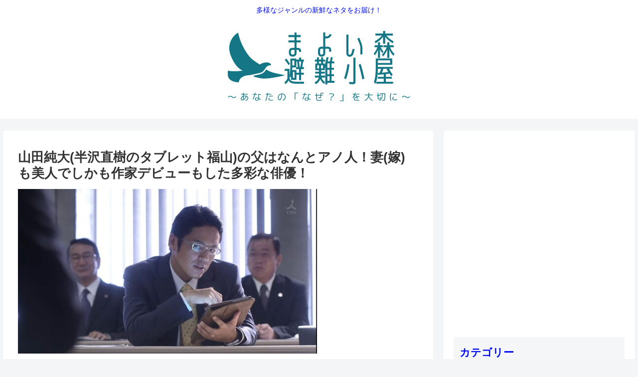

--- FILE ---
content_type: text/html; charset=utf-8
request_url: https://www.google.com/recaptcha/api2/aframe
body_size: 266
content:
<!DOCTYPE HTML><html><head><meta http-equiv="content-type" content="text/html; charset=UTF-8"></head><body><script nonce="pwaoKvlpyxncIfGNCi8zPA">/** Anti-fraud and anti-abuse applications only. See google.com/recaptcha */ try{var clients={'sodar':'https://pagead2.googlesyndication.com/pagead/sodar?'};window.addEventListener("message",function(a){try{if(a.source===window.parent){var b=JSON.parse(a.data);var c=clients[b['id']];if(c){var d=document.createElement('img');d.src=c+b['params']+'&rc='+(localStorage.getItem("rc::a")?sessionStorage.getItem("rc::b"):"");window.document.body.appendChild(d);sessionStorage.setItem("rc::e",parseInt(sessionStorage.getItem("rc::e")||0)+1);localStorage.setItem("rc::h",'1769367634592');}}}catch(b){}});window.parent.postMessage("_grecaptcha_ready", "*");}catch(b){}</script></body></html>